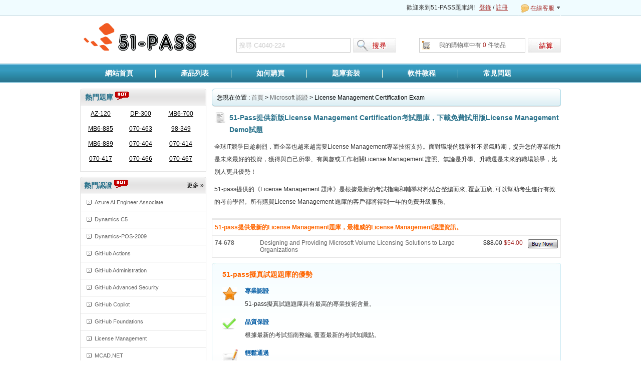

--- FILE ---
content_type: text/html; charset=utf-8
request_url: https://www.51-pass.com/License-Management.html
body_size: 6250
content:

<!DOCTYPE html PUBLIC "-//W3C//DTD XHTML 1.0 Transitional//EN" "http://www.w3.org/TR/xhtml1/DTD/xhtml1-transitional.dtd">
<html xmlns="http://www.w3.org/1999/xhtml">
<head>
    <title>51-PASS提供新版License Management考試題庫、擬真試題下載</title>
    <meta http-equiv="Content-Type" content="text/html;charset=utf-8" />
    <meta http-equiv="X-UA-Compatible" content="IE=Edge,chrome=1" />
    <meta name="description" content="51-pass為您提供資訊安全類證照License Management認證考試題庫和便捷的在線服務爲您解決任何License Management考試問題。助您順利通過License Management考試！" />
    <meta name="google-site-verification" content="scHJHRp-yDWQiVyTjkXRyfFyw2SyvMMe4GiLwWs46rI" />
    <link rel="icon" type="image/x-icon" href="/t/51p-com/images/favicon.ico" />
    <link type="text/css" rel="Stylesheet" href="/t/51p-com/css/main.css" />
    <link type="text/css" rel="Stylesheet" href="/t/51P-COM/css/corp.css" />
    <link rel="canonical" href="https://www.51-pass.com/License-Management.html" />
    <script type="text/javascript" src="/static/js/jquery.js"></script>
    <script type="text/javascript" src="/static/js/tooltip.js"></script>
    <script type="text/javascript" src="/t/51p-com/js/dialog.js"></script>
    <script type="text/javascript" src="/t/51p-com/js/global.js"></script>
    <script type="text/javascript">var tip = new getToolTipWindow('tooltipdiv', 'keyword', 'searchbtn', '', false);</script>
    <!--// tracker -->
    <script type="text/javascript">
    var _gaq = _gaq || [];
    _gaq.push(['_setAccount', 'UA-22849200-1']);
    _gaq.push(['_trackPageview']); (function() {
        var ga = document.createElement('script');
        ga.type = 'text/javascript';
        ga.async = true;
        ga.src = ('https:' == document.location.protocol ? 'https://ssl' : 'http://www') + '.google-analytics.com/ga.js';
        var s = document.getElementsByTagName('script')[0];
         s.parentNode.insertBefore(ga, s);
    })();
    </script>
</head>
<body>
    <div id="header">
        <div class="top">
            <div class="toptext">
                <dl class="livechat">
                    <dt><img src="/t/51p-com/images/livechat.gif" alt="联系客服"/> 在線客服</dt>
                    <dd>
                        <!--p><a href="http://settings.messenger.live.com/Conversation/IMMe.aspx?invitee=7fb4fd9943c2d17a@apps.messenger.live.com&mkt=zh-tw"><img src="/t/51p-com/images/e_icon1.gif" alt="msn"/>&nbsp;sales@51-pass.com</a></p>
                        p><img src="/t/51p-com/images/qq.gif" alt="qq"/>&nbsp;<a href="tencent://message/?uin=4989929&amp;Site= www.51-pass.com&amp;Menu=yes">4989929</a></p-->
                        <p style="border-top:#ccc 1px dotted;padding-top:5px;"><strong>E-mail:</strong><br /><a href="mailto:sales@51-pass.com">sales@51-pass.com</a></p>
                        <p><a href="javascript:open53kf()"><img src="/t/51p-com/images/kf.gif" alt="53kf"/>&nbsp;在線客服</a></p>
                    </dd>
                </dl>
                <span id="HeaderUserMsg">歡迎來到51-PASS題庫網!&nbsp;&nbsp;&nbsp;<a href="/Register.aspx" onclick="_gaq.push(['_trackPageview', '/vtp/secondcategory/header/'+this.href]);" class="l_red lines" rel="nofollow">登錄</a> / <a href="/Register.aspx" onclick="_gaq.push(['_trackPageview', '/vtp/secondcategory/header/'+this.href]);" class="l_red lines" rel="nofollow">註冊</a></span>
            </div>
            <script type="text/javascript">
                $('.livechat').hover(function() { $(this).addClass('over') }, function() { $(this).removeClass('over') });
            </script>
        </div>
        <div class="top_box">
            <div class="fl"><a href="/" class="logo" title="51-pass.com">51-pass.com</a></div>
            <div class="search">
                <input type="text" id="keyword" class="key" value="搜尋 C4040-224" default="搜尋 C4040-224" onblur="tip.closeToolTipWindow();OutInputStyle(this);" onkeyup="tip.getContentData();" onfocus="InitInputSytle(this);" maxlength="75" />
                <input type="button" name="button" id="searchbtn" class="searchbtn" value=" " onclick="tip.SearchClick('Search.asp');" />
            </div>
            <div class="cartTip"><a href="/CheckOut.aspx" class="ck" rel="nofollow" onclick="_gaq.push(['_trackPageview', '/vtp/secondcategory/navigation/'+this.href]);">&nbsp;</a><a class="myshoppingcart" href="/Cart.aspx" rel="nofollow" onclick="_gaq.push(['_trackPageview', '/vtp/secondcategory/navigation/'+this.href]);">我的購物車中有 <span id="ShoppingCartTipCount" class="red">0</span> 件物品</a></div>
            <div class="c"></div>
        </div>
        <div class="c"></div>
        <!--// nav start -->
        <div class="menu">
            <ul id="navi">
                <li><a href="/">網站首頁</a></li>
                <li><a href="/Products.html">產品列表</a></li>
                
                <li><a href="/Sales.html">如何購買</a></li>
              
                <li><a href="/bundle.html">題庫套裝</a></li>
                <li><a href="/software.html">軟件教程</a></li>
                <li style="background:none;"><a href="/faq.html">常見問題</a></li>
            </ul>
        </div>
        <div class="c"></div>
        <!--// nav end -->
    </div>
    <div id="main">
        
<div class="fl w252 mt10"><!--// main left -->
    <h2 class="w252h34">熱門題庫&nbsp;<img src="/t/51p-com/images/hot.gif"/></h2>
    <div class="examMenu">
    <dl>
       
        
        
        <dd>
            <a href="/AZ-120.html" title="Planning and Administering Microsoft Azure for SAP Workloads"
                onclick="_gaq.push(['_trackPageview', '/vtp/firstcategory/popularitem/'+this.href]);">
                AZ-120</a></dd>
        
        <dd>
            <a href="/DP-300.html" title="Administering Microsoft Azure SQL Solutions"
                onclick="_gaq.push(['_trackPageview', '/vtp/firstcategory/popularitem/'+this.href]);">
                DP-300</a></dd>
        
        <dd>
            <a href="/MB6-700.html" title="Microsoft Dynamics AX 2012 R2 Project"
                onclick="_gaq.push(['_trackPageview', '/vtp/firstcategory/popularitem/'+this.href]);">
                MB6-700</a></dd>
        
        <dd>
            <a href="/MB6-885.html" title="Microsoft Dynamics AX 2012 Public Sector"
                onclick="_gaq.push(['_trackPageview', '/vtp/firstcategory/popularitem/'+this.href]);">
                MB6-885</a></dd>
        
        <dd>
            <a href="/070-463.html" title="Implementing a Data Warehouse with Microsoft SQL Server 2012"
                onclick="_gaq.push(['_trackPageview', '/vtp/firstcategory/popularitem/'+this.href]);">
                070-463</a></dd>
        
        <dd>
            <a href="/98-349.html" title="Windows Operating System Fundamentals"
                onclick="_gaq.push(['_trackPageview', '/vtp/firstcategory/popularitem/'+this.href]);">
                98-349</a></dd>
        
        <dd>
            <a href="/MB6-889.html" title="Microsoft Dynamics AX 2012 Service Management"
                onclick="_gaq.push(['_trackPageview', '/vtp/firstcategory/popularitem/'+this.href]);">
                MB6-889</a></dd>
        
        <dd>
            <a href="/070-404.html" title="TS: System Center Service Manager 2010, Configuring (available in 2010)"
                onclick="_gaq.push(['_trackPageview', '/vtp/firstcategory/popularitem/'+this.href]);">
                070-404</a></dd>
        
        <dd>
            <a href="/070-414.html" title="Implementing an Advanced Server Infrastructure"
                onclick="_gaq.push(['_trackPageview', '/vtp/firstcategory/popularitem/'+this.href]);">
                070-414</a></dd>
        
        <dd>
            <a href="/070-417.html" title="Upgrading Your Skills to MCSA Windows Server 2012"
                onclick="_gaq.push(['_trackPageview', '/vtp/firstcategory/popularitem/'+this.href]);">
                070-417</a></dd>
        
        <dd>
            <a href="/070-466.html" title="Implementing Data Models and Reports with Microsoft SQL Server 2012"
                onclick="_gaq.push(['_trackPageview', '/vtp/firstcategory/popularitem/'+this.href]);">
                070-466</a></dd>
        
        <dd>
            <a href="/070-467.html" title="Designing Business Intelligence Solutions with Microsoft SQL Server 2012"
                onclick="_gaq.push(['_trackPageview', '/vtp/firstcategory/popularitem/'+this.href]);">
                070-467</a></dd>
        
        
        
        
        
    </dl>
    <div class="c"></div>
    </div>
    <dl class="corpMenu mt10">
        <dt><a href="/Microsoft.html">更多 »</a>熱門認證&nbsp;<img src="/t/51p-com/images/hot.gif"/></dt>
        
            <dd><a href="/Azure-AI-Engineer-Associate.html" title="Azure AI Engineer Associate" onclick="_gaq.push(['_trackPageview', '/vtp/secondcategory/moreproduct/'+this.href]);">Azure AI Engineer Associate</a></dd>
        
            <dd><a href="/Dynamics-C5.html" title="Dynamics C5" onclick="_gaq.push(['_trackPageview', '/vtp/secondcategory/moreproduct/'+this.href]);">Dynamics C5</a></dd>
        
            <dd><a href="/DYNAMICS-POS-2009.html" title="Dynamics-POS-2009" onclick="_gaq.push(['_trackPageview', '/vtp/secondcategory/moreproduct/'+this.href]);">Dynamics-POS-2009</a></dd>
        
            <dd><a href="/GitHub-Actions.html" title="GitHub Actions" onclick="_gaq.push(['_trackPageview', '/vtp/secondcategory/moreproduct/'+this.href]);">GitHub Actions</a></dd>
        
            <dd><a href="/GitHub-Administration.html" title="GitHub Administration" onclick="_gaq.push(['_trackPageview', '/vtp/secondcategory/moreproduct/'+this.href]);">GitHub Administration</a></dd>
        
            <dd><a href="/GitHub-Advanced-Security.html" title="GitHub Advanced Security" onclick="_gaq.push(['_trackPageview', '/vtp/secondcategory/moreproduct/'+this.href]);">GitHub Advanced Security</a></dd>
        
            <dd><a href="/GitHub-Copilot.html" title="GitHub Copilot" onclick="_gaq.push(['_trackPageview', '/vtp/secondcategory/moreproduct/'+this.href]);">GitHub Copilot</a></dd>
        
            <dd><a href="/GitHub-Foundations.html" title="GitHub Foundations" onclick="_gaq.push(['_trackPageview', '/vtp/secondcategory/moreproduct/'+this.href]);">GitHub Foundations</a></dd>
        
            <dd><a href="/License-Management.html" title="License Management" onclick="_gaq.push(['_trackPageview', '/vtp/secondcategory/moreproduct/'+this.href]);">License Management</a></dd>
        
            <dd><a href="/MCADNET.html" title="MCAD.NET" onclick="_gaq.push(['_trackPageview', '/vtp/secondcategory/moreproduct/'+this.href]);">MCAD.NET</a></dd>
        
    </dl>
    <div class="c"></div>
</div>
<div class="fr mt10 w697"><!--// main right -->
    <div class="d_loca2">您現在位置 : <a href="/" onclick="_gaq.push(['_trackPageview', '/vtp/secondcategory/path/'+this.href]);">首頁</a> > <a href="/Microsoft.html" onclick="_gaq.push(['_trackPageview', '/vtp/secondcategory/path/'+this.href]);">Microsoft 認證</a> > License Management Certification Exam</div>
    <div class="description">
        <h1 class="des_title">51-Pass提供新版License Management Certification考試題庫，下載免費試用版License Management Demo試題</h1>
        <div class="des_content">
        
<p>全球IT競爭日趁劇烈，而企業也越來越需要License Management專業技術支持。面對職場的競爭和不景氣時期，提升您的專業能力是未來最好的投資，獲得與自己所學、有興趣或工作相關License Management 證照、無論是升學、升職還是未來的職場競爭，比別人更具優勢！</p>
<p style="margin-top:10px;">51-pass提供的《License Management 題庫》是根據最新的考試指南和輔導材料結合整編而來, 覆蓋面廣, 可以幫助考生進行有效的考前學習。所有購買License Management 題庫的客戶都將得到一年的免費升級服務。</p>
		
        </div>
    </div>
    
    <div class="c_box">
        <table class="tb_spotlist" cellspacing="0">
            <tr>
                <th colspan="4">51-pass提供最新的License Management題庫，最權威的License Management認證資訊。</th>
            </tr>
        
            <tr>
                <td class="td1"><a href="/74-678.html">74-678</a></td>
                <td><a href="/74-678.html">Designing and Providing Microsoft Volume Licensing Solutions to Large Organizations</a></td>
                <td><span class="xline">$88.00</span>&nbsp;<span class="red">$54.00</span></td>
                <td><a href='javascript:void(0)' onclick="AddtoCart(14020);_gaq.push(['_trackPageview', '/vtp/secondcategory/addcart/74-678.html']);"><img alt="add to cart" src="/t/51p-com/images/buybtn.gif" /></a></td>
            </tr>
        
        </table>
    </div>
    
<div class="whychoose">
    <img src="/t/51p-com/images/whychoose_t.jpg"/><div class="whychoose_c">
        <h2>51-pass擬真試題題庫的優勢</h2>
        <dl class="dl_1">
            <dt>專業認證</dt>
            <dd>51-pass擬真試題題庫具有最高的專業技術含量。</dd>
        </dl>
        <dl class="dl_2">
            <dt>品質保證</dt>
            <dd>根據最新的考試指南整編, 覆蓋最新的考試知識點。</dd>
        </dl>
        <dl class="dl_3">
            <dt>輕鬆通過</dt>
            <dd>覆蓋面廣的51-PASS擬真試題題庫可以幫助您進行高效率的學習。</dd>
        </dl>
        <dl class="dl_4">
            <dt>免費測試</dt>
            <dd>51-pass提供免費的產品樣品供您試用。</dd>
        </dl>
    </div>
</div>
</div><div class="c"></div>

<div class="c"></div>
</div><!--// main end -->
<!--// footer start  -->
<div id="footer" class="footer">
    <div class="coryright">
        <a href="/Products.html">所有題庫</a> | <a href="/Promotion.asp">特價促銷</a> | <a href="/sales.html">如何購買</a> | <a href="/faq.html">常見問題</a> | <a href="/contact.html">聯絡我們</a>
        <br />
        Copyright &copy; 2011-2026 51-pass.com All Rights Reserved.
    </div>
    <div class="paymethod">
        <img src="/t/51p-com/images/kcompay.gif" alt="pay" />
       
<br/>
<a href="http://www.siteadvisor.com/sites/51-pass.com" target="blank"><img src="/macfee.aspx" alt="McAfee Secure sites help keep you safe from identity theft, credit card fraud, spyware, spam, viruses and online scams" oncontextmenu="alert('Copying Prohibited by Law - McAfee Secure is a Trademark of McAfee, Inc.'); return false;" border="0" /></a>
    </div>

<script type="text/javascript">
    //track
    $(function() {
        $('#hotcert a').bind('click', function() {
            _gaq.push(['_trackPageview', '/home/navigation/' + this.href]);
        });
    });
    loadscript();
</script>

</div>
<!--// footer end -->
<div style="display:none">
<script type="text/javascript">var cnzz_protocol = (("https:" == document.location.protocol) ? " https://" : " http://");document.write(unescape("%3Cspan id='cnzz_stat_icon_1266177235'%3E%3C/span%3E%3Cscript src='" + cnzz_protocol + "s19.cnzz.com/z_stat.php%3Fid%3D1266177235' type='text/javascript'%3E%3C/script%3E"));</script>
</div>
<script type="text/javascript">
    function open53kf() {
        window.open('http://chat.53kf.com/webCompany.php?arg=KillTestnet&style=1&charset=utf-8&keyword=' + escape(document.referrer) + '', '_blank', 'height=473,width=703,top=200,left=200,status=yes,toolbar=no,menubar=no,resizable=yes,scrollbars=no,location=no,titlebar=no');
    }
    document.write("<scr" + "ipt language=\"javascript\" src=\"http://chat.53kf.com/kf.php?arg=9006681&style=1&keyword=" + escape(document.referrer) + "\"></scr" + "ipt>");
</script>
</body>
</html>
<!--// 1/26/2026 1:35:00 AM -->

--- FILE ---
content_type: text/css
request_url: https://www.51-pass.com/t/51p-com/css/main.css
body_size: 3482
content:
body{font-size:12px;font-family:Verdana,Arial,Helvetica,sans-serif;color:#333333;}
body,div,form,img,ul,ol,li,dl,dt,dd,p,h1,h2,h3,h4,h5,h6{margin:0;padding:0;-webkit-text-size-adjust:none;}ul,ol,li{list-style:none;}
img{border:0;}input,select,button{vertical-align:middle;}.c{clear:both;}.dis{display:block}.undis{display:none}.fl{float:left;}.fr{float:right;}
.tc{text-align:center;}.tl{text-align:left;}.tr{text-align:right;}.elltext{display:block;overflow:hidden;white-space:nowrap;text-overflow:ellipsis;zoom:1;}
.fb{font-weight:bold;}.fn{font-weight:normal;}.line{text-decoration:underline;}.unline{text-decoration:none;}
a:link{color:#666;text-decoration:none;}a:visited{color:#666;text-decoration:none;}a:hover{color:#2C738C;text-decoration:underline;}a:active{color:#2C738C;text-decoration:underline;}
a.lines{text-decoration:underline;}a.unlines{text-decoration:none;}
a.a{ color:#2C738C;text-decoration:underline;}
.wrap{table-layout:fixed;word-break:break-all;overflow:hidden;}

/* global */
.ipttxt{border:1px solid #adadad;line-height:18px;height:18px;width:150px;}
.yelborder,.redborder{line-height:22px;height:22px;}
.yelborderfocus{border:#FF942D 2px solid;}
.redborderfocus{border:#C80707 2px solid;}
.iptbtn{background:url(../images/button_bg.gif) repeat-x;border:1px solid #adadad;cursor:pointer;}
.red{ color:#A52926;}
.green{ color:Green;}
.blue{ color:Blue;}
.errortip{ color:red;}
input[type=button]{cursor:pointer;}
.mtb3{margin:8px 0px;clear:both;}
.iptbtn_yel {background: url(../images/btn_yel.gif) repeat-x;font-weight: bold;color: #FFFFFF;border:#714800 1px solid;cursor:pointer;line-height:20px;}
.iptbtn_red {background: url(../images/btn_red.gif) repeat-x;font-weight: bold;color: #FFFFFF;border:#500000 1px solid;cursor:pointer;line-height:20px;}
.bd1{border:1px solid #ccc;}
.cFF942C{color:#FF942C;}
.xline {text-decoration:line-through;}
#ipt_vcode {width:50px;}
#img_vcode {vertical-align:middle;}

/* part */
.l_red:link,.l_red:visited,.l_red:hover{color:#A52926;}
.l_black:link,.l_black:visited{color:Black;}.l_black:hover,.l_black:active{color:#A52926;}
.l_yellow:link,.l_yellow:visited,.l_yellow:hover{color:#2C738C;text-decoration:underline;}
.l_pink:link,.l_pink:visited,.l_pink:hover{color:#f21a3b;text-decoration:underline;}
.l_pc2:link,.l_pc2:visited{color:#333;text-decoration:none;}.l_pc2:hover{color:#f77306;text-decoration:underline;}
.fs14{font-size:14px;}.fs13{font-size:13px;}.fs12{font-size:12px;}.fs11{font-size:11px;}
.ml10{margin-left:10px;}.mr8{margin-right:8px;}.mt10{margin-top:10px;}.mt2{margin-top:2px;}.mt5{margin-top:5px}.ml15{margin-left:15px;}.mt15{margin-top:15px;}.ml8{margin-left:8px;}.ml100{margin-left:100px;}.ml60{margin-left:60px;}.mt7{margin-top:7px;}
.ml10,.mr8,.mt10,.mt2,.mt5,.ml15,.mt15,.ml8,.ml100,.ml60,.mt7{display:inline;}
.w960{width:960px;}.w245{width:245px;}.w252{width:252px;}.w710{width:708px;}.w697{width:697px;}.w700{width:700px;}.w610{width:610px;}.w340{width:340px;}
.pc1{color:Black;}.pc2{color:#2C738C;}.pc3{color:#656567;}.pc4{color:#f11a3b;}.pc5{color:#FF6600;}

#header .top{background-color:#F0FCFF;border-bottom:#BBD6DF 1px solid;}
#header .toptext{width:960px;margin:0px auto;text-align:right;line-height:30px;}
#header .top_box{width:960px;margin:15px auto 15px auto;}
#header .logo{background:url(../images/logo.gif) no-repeat;width:242px;height:58px;text-indent:-10000px;float:left;}

#header .livechat{float:right;margin-left:20px;position:relative;z-index:3200;}
#header .livechat img{vertical-align:middle;}
#header .livechat dt{background:url(../images/down1.gif) no-repeat right center;padding-left:5px;padding-right:12px;cursor:pointer;color:#A52926;border:#F0FCFF 1px solid;border-bottom:none;}
#header .livechat dd{display:none;position:absolute;top:30px;right:0px;z-index:3200;background-color:#FFF;text-align:left;}
#header .livechat.over dt{position:relative;z-index:3300;background-color:#FFF;height:30px;border-color:#BBD6DF;}
#header .livechat.over dd{display:block;width:160px;border:#BBD6DF 1px solid;padding:10px;}
#header .livechat dd p{margin:10px 0px;line-height:20px;}

/* tooltip */
#header .search{float:left;width:320px;margin:30px 0 0 70px;display:inline;}
.key{width:222px;height:25px;line-height:25px;text-indent:2px;float:left;border:none;background:none;display:inline; border:#ccc 1px solid;color:#ccc;}
.searchbtn{height:29px;width:86px;float:left;cursor:pointer;margin-left:5px;border:none;background:url(../images/searchbtn.jpg) no-repeat;display:inline;}
.tooltip{width:220px;padding:2px;border:1px solid #ccc;background:#fff;margin-top:-4px;line-height:200%;}
.tooltip ul{width:100%;overflow:hidden}
.tooltip li{height:24px;overflow:hidden;padding-left:5px}
.tooltip li a{text-decoration:none;color:#666;font-size:13px;}
.tooltip li .tool_r{float:right;color:#008000;font-size:11px;padding-right:3px;}
.tooltip li.selected a b,.tooltip li.selected a,.tooltip li.selected .tool_r{color:#fff;}
.tooltip li.selected{background:#FF7E00;cursor:pointer;color:#fff;padding-right:5px;}

#header .cartTip{float:right;width:283px;margin-top:30px;}
#header .cartTip .ck{float:right;background:url(../images/checkoutbtn.jpg) no-repeat;display:inline-block;color:White;width:66px;height:29px;}
#header .cartTip .myshoppingcart{float:left;font-size:12px;background:url(../images/carttip.gif) no-repeat 5px center;width:210px;line-height:27px;border:#ccc 1px solid;text-align:center;}

#header .menu{margin-top:7px;background:#105287;height:40px;overflow:hidden;clear:both;text-align:left;background:url(../images/nav_bg.jpg) repeat-x;}

#navi{height:38px;line-height:38px;width:960px;margin:0px auto;}
#navi li{float:left;background:url(../images/navbgline.gif) no-repeat right;}
#navi li a{padding-left:40px;padding-right:45px;display:inline-block;text-align:center;margin-left:10px;color:White;font-weight:bold;font-size:14px;text-decoration:none;}
#navi li a:hover,#navi li.current a{text-decoration:underline;}

/* main */
#main{width:960px;margin:0 auto;min-height:500px;}
#main .d_loca{width:960px;margin:0 auto;padding:0;}
#ad{width:960px;margin:0 auto;padding:0;}
#ad img{margin-top:7px;}
#main .corpMenu{width:252px;float:left;}
#main .corpMenu dt{background:url(../images/w252h34.gif) no-repeat;color:#2C738C;border-bottom:1px solid #E6E6E6;font-size:14px;}
#main .corpMenu dt a{float:right;color:Black;font-weight:normal;font-size:12px;margin-right:5px;}
#main .corpMenu dt,#main .topcorp dt,#main .examMenu dt,#main .relatedNews dt{height:34px;line-height:34px;font-weight:bold;text-indent:8px;}
#main .corpMenu dd{line-height:33px;text-indent:28px;width:250px;border-bottom:1px solid #ddd;background:url(../images/c_icon.gif) no-repeat 12px 11px;border-left:1px solid #E6E6E6;border-right:1px solid #E6E6E6;}
#main .corpMenu dd a,#main .topcorp dd a{display:block;width:243px;font-size:11px;}
#main .corpMenu dd a:hover{color:#2C738C;}
#main .corpMenu .view{text-align:right;background:none;}
#main .corpMenu .view a{color:#f77306;font-size:11px;display:inline;}
#main .corpMenu .view a:hover{background:none;}

#main .d_loca{height:30px;line-height:30px;color:Black;text-indent:7px;font-size:14px;margin-top:2px;}
.btd{background:url(../images/bt_bg.gif) repeat-x 0 bottom;}
.checkout,.addcart{width:120px;height:32px;border:none;cursor:pointer;}
.addcart{background:url(../images/addtocart.gif) no-repeat;}
.checkout{background:url(../images/checkout_bg.gif) no-repeat;}

#main .suitelist{width:930px;}
#main .suitelist img{vertical-align:middle;}
#main .suitelist li{display:inline;line-height:35px;width:100%;float:left;border-bottom:#ccc 1px dotted;}

.whychoose{width:697px;background:url(../images/whychoose_b.jpg) no-repeat bottom;padding-bottom:6px;margin-top:10px;}
.whychoose_c{background:url(../images/whychoose_bg.gif) repeat-x;padding:10px 20px;border-left:#CDEAF3 1px solid;border-right:#CDEAF3 1px solid;}
.whychoose_c h2{color:#FF6600;font-size:14px;margin-bottom:10px;}
.whychoose_c dl{padding-left:45px;margin-top:15px;}
.whychoose_c dt{color:#005AA3;font-weight:bold;margin-bottom:5px;}
.whychoose_c dd{line-height:25px;}
.whychoose_c .dl_1{background:url(../images/w_c1.jpg) no-repeat left top;}
.whychoose_c .dl_2{background:url(../images/w_c2.jpg) no-repeat left top;}
.whychoose_c .dl_3{background:url(../images/w_c3.jpg) no-repeat left top;}
.whychoose_c .dl_4{background:url(../images/w_c4.gif) no-repeat left top;}

.story{width:252px;}
.story_b{background:url(../images/story_b.gif) no-repeat bottom;padding-bottom:20px;}
.story h2{color:#2C738C;font-size:14px;height:33px;line-height:33px;text-indent:20px;font-weight:bold;border-bottom:#E7E7E7 1px solid;background:url(../images/story_t.gif) no-repeat top;}
.story dl{border-left:#E6E6E6 1px solid;border-right:#E6E6E6 1px solid;}
.story dd{background:url(../images/story_i.jpg) no-repeat 5px 5px;padding-left:30px;line-height:25px;border-bottom:#ccc 1px dotted;color:#2C738C;margin:0px 5px;min-height:30px;}

.newslist dt{background:url(../images/d_loca_spot_bg.gif) no-repeat;width:697px;height:36px;line-height:36px;color:Black;text-indent:10px;font-size:14px;margin-bottom:10px;}
.newslist dd{line-height:30px;border-bottom:#ccc 1px dotted;text-indent:10px;}
.news_title{font-size:14px;text-align:center;line-height:30px;border-bottom:#E6E6E6 2px solid;margin-bottom:10px;}
.news_content{line-height:25px;padding:0px 10px;}

/* footer */
#footer{width: 960px;margin:10px auto;font-size: 12px;clear: both;border-top: 1px solid #349BBE;padding-top: 25px;margin-top:20px; }
#footer .coryright{width:700px;float:left;color: #666;text-align: center; line-height:30px;}
#footer .coryright a{text-decoration:underline;}
#footer .paymethod{width:260px;float:left;}

/* page */
.fenye{height:20px;padding:20px 0;text-align:center;clear:both;}
.pageLink{padding:0 5px 0 0;}
.pageLink li{margin:0 1px;display:inline;}
.pageLink li a,.pageLink span{padding:0 4px;background:#eee;border:1px solid #ddd;font-size:14px;color:#000;height:19px;line-height:19px;display:inline-block;}
.pageLink a.prev,.pageLink a.next{overflow:hidden;margin:0;border:none;font-weight:bold;text-decoration:underline;background:none;color:#FF6700;vertical-align:bottom;font-size:12px;}
.pageLink span.current{background:#FF7500;border:1px solid #A72200;color:#fff;}
.pageLink .total{margin-left:7px;}

/* table */
.mytable{border-collapse:collapse;border:solid 1px #CCCCCC;background: white;width:100%;}
.mytable th{text-align:left;padding:8px;border-right:1px solid #CCCCCC;background-color:#E5E5E5;}
.mytable th a{ color:White;}
.mytable td{padding:8px;border:solid 1px #CCCCCC;text-align: left;}
.mytable td a{ color:Black;}

/* reg */
.register{padding:30px 20px;clear:both;}
.register p{line-height:18px;margin-top:8px;margin-bottom:20px;}
.register h5{color:#f77306;text-align:center;font-size:16px;padding:8px 0px;}
.r_login{ width:420px;float:left;}
.r_reg{ width:450px;float:left;padding-left:20px;border-left:#ccc 1px solid;margin-left:20px; }
.r_reg a{ color:#f77306;}
.regtable{width:100%;}
.regtable td{padding:5px;vertical-align:top;}
.regtable .rtw90{text-align:right;width:90px;padding-top:12px;}
.regtable .rtw160{text-align:right;width:160px;padding-top:12px;}

/* promotion */
.promotion{ overflow:auto;height:300px;border:#A8A8A8 1px solid;}
.promotion a{ background-color:#F4F4F4;margin:2px;float:left;display:block;width:80px;height:20px;text-align:center;overflow:hidden;}

.special p{line-height:20px;margin:5px 0px;}
.special ol{padding-left:25px;}
.special li{list-style-type:lower-alpha;line-height:20px;}

/*分页*/
.apager { line-height:25px;height:25px;margin-right:20px; }
.apager a { background-color:#969696;margin:0px 5px;padding:2px 5px;color:White; }
.apager .sel { background-color:White;border:#ccc 1px solid;color:#000; }

#main .testimonials dl dd{font-size:12px;line-height:20px;margin-bottom:7px;display:block;_margin-bottom:7px;padding:10px;border:#FFE7CE 1px solid;background-color:#FFFBF7;}
#main .testimonials dl dd span{color:#fd7d0f;font-size:12px;display:block;height:23px;line-height:23px;_height:20px;_line-height:20px;margin-bottom:5px;}
#main .testimonials dl dd.dd_bg{background:#F4F4F4;border:#FFE7CE 1px solid;}
#main .testimonials dl dd.dd_bg a{color:Red;}
.retest{padding:20px;border:#ccc 1px solid;margin-top:10px;}
.retest h2{font-size:14px;color:#fd7d0f;margin-bottom:10px;}

#main .feedback h3{font-size:12px;line-height:25px;margin-bottom:10px;}
#main .feedback dl dd{font-size:12px;line-height:20px;margin-bottom:7px;display:block;_margin-bottom:7px;padding:10px;background-color:#F4F4F4;}
#main .feedback dl dd p{line-height:25px;}
#main .feedback dl dd h4{font-size:12px;line-height:25px;}
#main .feedback dl dd .panscontent{background-color:#FFF;border:#ccc 1px solid;padding:5px;}

.ke-zeroborder{border-collapse:collapse;border:solid 1px #CCCCCC;background: white;width:100%;}
.ke-zeroborder th{text-align:left;padding:8px;border-right:1px solid #CCCCCC;background-color:#E5E5E5;}
.ke-zeroborder th a{ color:White;}
.ke-zeroborder td{padding:5px 8px;border:solid 1px #CCCCCC;text-align: left;}
.ke-zeroborder td a{ color:Black;}


--- FILE ---
content_type: application/javascript
request_url: https://www.51-pass.com/t/51p-com/js/dialog.js
body_size: 2437
content:
var reflash = false,messageboxloadcomplete = false;
function SetMessageboxLoadComplete() {
    messageboxloadcomplete = true
}
if (document.all) window.attachEvent('onload', SetMessageboxLoadComplete);
else window.addEventListener('load', SetMessageboxLoadComplete, false);

var sctimer;
var tempwidth = 0, tempheight = 0, temppate = 1, speedrate = 24, interval_id = 0;
var newdiv = document.createElement("div");
var contentdiv = document.createElement("div");
var Globle_width = 0, Globle_height = 0, Globle_shadow = true, Globle_src = '', Globle_title = '', Globle_Str = '', Globle_width_p = 0, Globle_height_div1 = 0;

document.writeln('<style type="text/css">body{margin:0px!ipmortant;padding:0px!ipmortant;}#blackbg{position:fixed;_position:absolute;}');
document.writeln('#blackcontentOuter{zoom:1;position:fixed!important;position:absolute;left:50%;top:45%;_top:expression((document.documentElement.scrollTop || document.body.scrollTop) + Math.round(50 * (document.documentElement.offsetHeight || document.body.clientHeight) / 100));}</style>');
function GetCookieValue(name) {
    var arr = document.cookie.match(new RegExp(name + "=([^&;]+)"));
    if (arr != null) return decodeURI(arr[1]);
    return "";
}
//jsn: {close:show close button,title:dialog title,width:dialog width,height:dialog height,src:iframe src,lock:show shadow}
function showdialog(jsn) {
    var show = jsn.close;
    Globle_shadow = jsn.lock;
    if (!messageboxloadcomplete) {
        window.clearInterval(interval_id);
        interval_id = window.setInterval(function() { showdialog(jsn) }, 200);
        return;
    }
    ShowSelectAll(false, _tkMessageBox.HideIDs);
    window.clearInterval(interval_id);
    _tkMessageBox.InitMsgDivData();
    reflash = jsn.reflash;
    Globle_title = jsn.title;
    Globle_width = jsn.width;
    Globle_height = jsn.height;
    Globle_src = jsn.src;
    Globle_width_p = Globle_width - 20;
    Globle_height_div1 = Globle_height + 30;
    Globle_Str = '<div style="position:relative"><div id="messageboxframecontainer" style="display:none;width:' + Globle_width + 'px;height:38px;padding:8px;background:#000;filter:alpha(opacity=40);-moz-opacity:0.4;-kHTML-opacity:0.4;opacity:0.4;position:absolute;top:0;left:0;z-index:1"></div><div id="__messageboxback" style="width:' + Globle_width + 'px;position:absolute;top:8px;left:8px;background:#fff;z-index:1000;"><p id="messageboxclosebutton" style="display:none;background:url(/t/51p-com/images/dialog_bg.gif) repeat-x;width:' + Globle_width_p + 'px;height:30px;line-height:32px;padding:0 10px;border-bottom:none;font-size:14px;font-weight:bold;color:#fff;margin:0;">' + (show == true ? '<a style="display:block;width:12px;height:12px;background:url(/t/51p-com/images/dialog_close.gif) no-repeat;line-height:100px;overflow:hidden;margin-top:10px;float:right" href="javascript:closedialog()">[关闭]</a>' : '') + '<span id="dialogTitle">' + Globle_title + '</span></p><iframe id="_tkMessageBoxFrame" onload="_tkMessageBox.ResizeIframe()" scrolling="no" src="' + Globle_src + '" frameborder="0" height="0" width="' + Globle_width + '"></iframe></div></div>';    
    
    _tkMessageBox.scroolMsgeffect();
}
function closedialog() {
    ShowSelectAll(true, _tkMessageBox.HideIDs);
    if (reflash == true) {
        window.location.reload()
    } else {
        contentdiv.style.width = '10px';
        contentdiv.style.height = '10px';
        contentdiv.innerHTML = "";
        Globle_width = 0, Globle_height = 0, Globle_src = '', Globle_title = '', Globle_Str = '';
        tempwidth = 0, tempheight = 0, temppate = 1, contentdiv.style.display = "none";
        newdiv.style.display = "none";
    }
}
var _tkMessageBox = {
    HideIDs: '',
    ResizeIframe: function() {
        try {
            var _frame = document.getElementById("_tkMessageBoxFrame");
            var height = 0,
                width = 0;
            var f = document.getElementById("messageboxframecontainer");
            var closebutton = document.getElementById("messageboxclosebutton");
            try {
                _frame.height = 0;
                width = Math.max(_frame.contentWindow.document.documentElement.scrollWidth, _frame.contentWindow.document.body.scrollWidth);
                height = Math.max(_frame.contentWindow.document.documentElement.scrollHeight, _frame.contentWindow.document.body.scrollHeight);
            } catch (e) { }
            if (height > 0) {
                Globle_height = height;
                Globle_height_div1 = Globle_height + 30;
                Globle_width = width;
                Globle_width_p = Globle_width - 20;
            }
            contentdiv.style.width = Globle_width + "px";
            contentdiv.style.height = Globle_height + "px";
            contentdiv.style.margin = "-" + Globle_height / 2 + "px 0px 0px -" + Globle_width / 2 + "px";
            _frame.width = Globle_width;
            _frame.height = Globle_height;
            closebutton.style.width = Globle_width_p + "px";
            closebutton.style.display = "inline-block";
            f.style.width = Globle_width + "px";
            f.style.height = _tkMessageBox.setheightauto(Globle_height_div1) + "px";
            f.style.display = "block";
            document.getElementById('__messageboxback').style.width = Globle_width + "px";
            document.getElementById("messageboxclosebutton").style.display = "inline-block";
        } catch (e1) { }
    },
    getMsgDivHeight: function() {
        var a = document.body.scrollHeight;
        var b = window.screen.height;
        return a > b ? a : b;
    },
    InitMsgDivData: function() {
        if (Globle_shadow) {
            newdiv.id = "blackbg";
            newdiv.style.display = "none";
            newdiv.style.zIndex = '99990';
            newdiv.style.backgroundColor = "#000000";
            newdiv.style.filter = "alpha(opacity=30)";
            newdiv.style.opacity = 0.3;
            newdiv.style.display = "block";
            newdiv.style.top = "0px";
            newdiv.style.left = "0px";
            newdiv.style.width = "100%";
            newdiv.style.height = _tkMessageBox.getMsgDivHeight() + "px";

            document.body.appendChild(newdiv);
        }

        contentdiv.id = "blackcontentOuter";
        contentdiv.style.display = "none";
        contentdiv.style.zIndex = '99991';
        contentdiv.style.width = '10px';
        contentdiv.style.height = '10px';
        contentdiv.style.margin = '-5px 0px 0px -5px';
        contentdiv.style.backgroundColor = "";

        document.body.appendChild(contentdiv);
    },
    scroolMsgeffect: function() {
        contentdiv.style.display = "block";
        _tkMessageBox.scroolMsgdiv();
    },
    getiecopy: function() {
        var bro = navigator.userAgent.toLowerCase();
        if (/msie/.test(bro)) return bro.match(/msie ([\d.]*);/)[1];
    },
    setheightauto: function(input) {
        if (document.all) {
            if (_tkMessageBox.getiecopy() < 7.0) return input + 3;
        }
        return input;
    },
    scroolMsgdiv: function() {
        tempwidth = Globle_width;
        tempheight = Globle_height;
        contentdiv.innerHTML = Globle_Str;
        contentdiv.style.width = tempwidth + "px";
        contentdiv.style.height = tempheight + "px";
        contentdiv.style.margin = "-" + tempheight / 2 + "px 0px 0px -" + tempwidth / 2 + "px";
        var _frame = document.getElementById("_tkMessageBoxFrame");
        _frame.src = Globle_src;
    }
};
function ShowSelectAll(show, sID) {
    var sList = document.getElementsByTagName("select");
    if (sID && sID != '') sID = "|" + sID + '|'
    if (sList && sList.length > 0) {
        for (var i = 0; i < sList.length; i++) {
            if (sID && sID != '') {
                if (sList[i].id && sList[i].id != '' && sID.indexOf('|' + sList[i].id + '|') >= 0) continue;                
            }
            if (show) sList[i].style.display = 'inline';
            else sList[i].style.display = 'none';
        }
    }
}
function setDialogTitle(msg) {
    var d_title = document.getElementById('dialogTitle');
    if (d_title) d_title.innerHTML = msg;
}